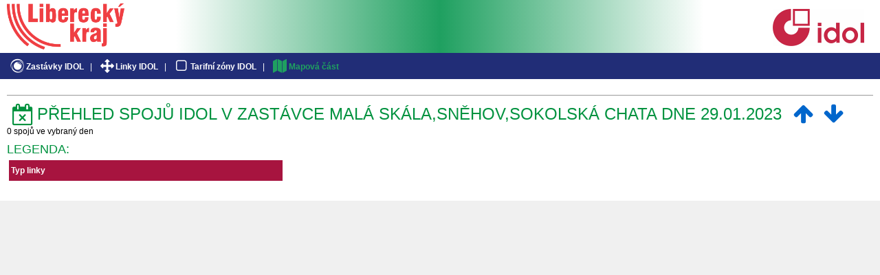

--- FILE ---
content_type: text/html; charset=UTF-8
request_url: https://dopravnimapy.kraj-lbc.cz/app/idol/zastavka_prijezd_odjezd.php?id=32299&datum=2023-01-29
body_size: 3501
content:
<!DOCTYPE html>
<html lang="cs">
<head>
	<meta charset="UTF-8" />
	<meta name="description" content="" />

    <title>IDOL</title>
    <link rel="icon" media="screen" href="./favicon.ico" />
    <link rel="stylesheet" media="screen" href="./screen.css" />
    <link rel="stylesheet" media="print" href="./print.css" />
    <link rel="stylesheet" type="text/css" href="./idol.css" />
    
    <link rel="stylesheet" href="/app/common/font-awesome/css/font-awesome.min.css">
  
    <style>
      .fa-plus,.fa-edit,.fa-remove,.fa-th {color: white; background-color: #00923f; border: 1px #1a6a1a solid; padding: 3px 0 3px 0; border-radius: 3px; margin-bottom: 4px; margin-right: 3px;}
      .fa:hover {color: #1a6a1a;}
    </style>
<style>
	html {
			overflow: auto;
		}
	#header {height: 102px;}
		div#main {
			border-left: 0px;
			padding: 0;
		}
		div#navhead {
			padding: 0.25em 0 0 0
		}    
    #content {padding: 10px; margin-top: 13px;}
    
    input[type=submit] {
      padding: 2px;
      border: 1px solid gray;
      cursor: pointer;
      -webkit-border-radius: 3px;
      border-radius: 3px;
    }
    input[type=submit]:hover {background-color: silver}
    	
</style>
    
</head>
<body>    

<!-- ======== Header ======== -->

<div id="header">
    <div class="left">
      <div style="padding-top: 5px; padding-left: 10px">
        <a title="Odbor dopravy Libereckého kraje" href="http://doprava.kraj-lbc.cz" target="_blank"><img src="../common/img/head_logo.png" height="67" alt="" /></a>
      </div>
    </div>

    <div class="right">
      <div style="padding-top: 8px">
        <a title="IDOL" href="http://iidol.cz" target="_blank"><img src="./img/idol.png" alt="" /></a>
      </div>
    </div>

    <div class="subheader">
      <span class="hidden">Navigation:</span>
      <!--<a href="./uvod.php">Základní informace</a>-->
      <a href="./zastavky.php"><i class='fa fa-eercast fa-lg fa-fw' style='font-size:20px'></i>Zastávky IDOL</a> |
      <a href="./linky.php"><i class='fa fa-arrows fa-lg fa-fw' style='font-size:20px'></i>Linky IDOL</a> |
      <a href="./zony.php"><i class='fa fa-square-o fa-lg fa-fw' style='font-size:20px'></i>Tarifní zóny IDOL</a> |
      <a class="highlight" href="./index.php?project=idol"><i class='fa fa-map fa-lg fa-fw' style='font-size:20px'></i>Mapová část</a>
  </div>

</div>

<div id="main">
<div id="content">

<hr><table><tr><td><span class='nadpis'><i class='fa fa-calendar-times-o fa-lg fa-fw' style='font-size:32px' ></i>Přehled spojů IDOL v zastávce Malá Skála,Sněhov,Sokolská chata dne 29.01.2023</span></td><td style='text-align:right'>&nbsp;&nbsp;<a href='./zastavka_prijezd_odjezd.php?id=32299&datum=2023-01-30'><i class='fa fa-arrow-up fa-lg fa-fw' style='font-size:32px' title='Spoje následující den'></i></a>&nbsp;<a href='./zastavka_prijezd_odjezd.php?id=32299&datum=2023-01-28'><i class='fa fa-arrow-down fa-lg fa-fw' style='font-size:32px' title='Spoje předchozí den'></i></a></td></tr></table><span style='font: normal 12px Arial'>0 spojů ve vybraný den</span>

</table>
<br>  
<div class='nadpis2'>Legenda:</div>

<table class='odp_tab' style='width:400px;border-spacing:1px'> 
<tr class='odp_rec'><td colspan='2' style='height:28px'>Typ linky</td></tr>
  
</table><br>



</div> <!-- content -->
</div> <!-- main -->

<!-- ======== Footer ======== -->


</body>
</html>
